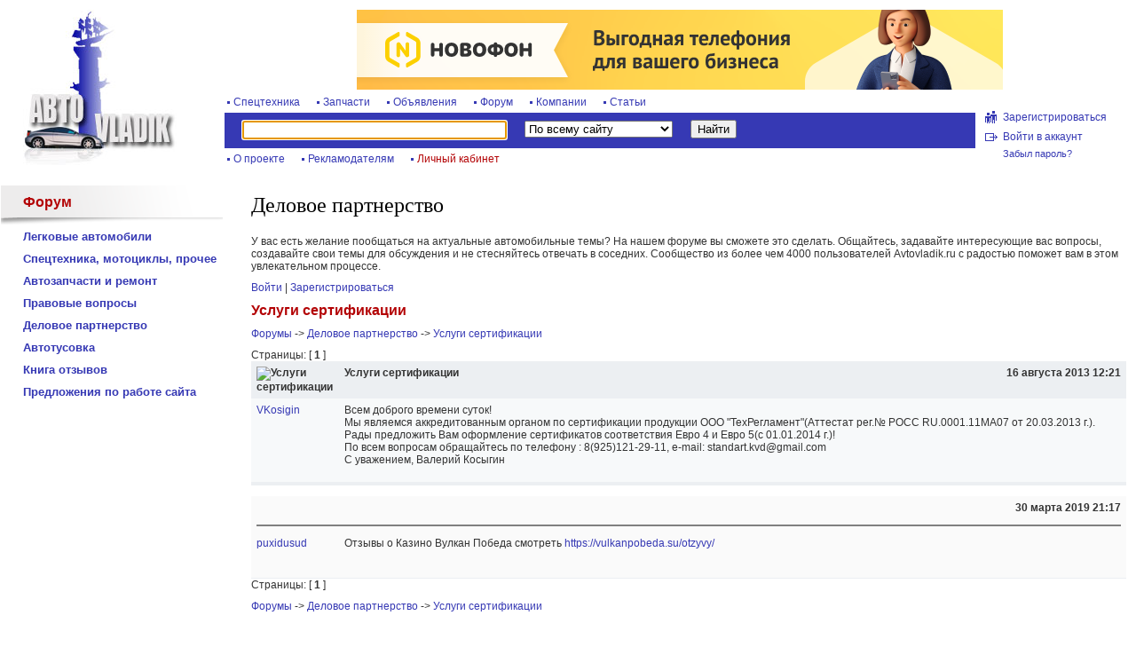

--- FILE ---
content_type: text/html; charset=utf-8
request_url: http://avtovladik.ru/forum/?Subdiv_ID=5&Topic_ID=43
body_size: 5786
content:
<!DOCTYPE html PUBLIC "-//W3C//DTD XHTML 1.0 Transitional//EN" "http://www.w3.org/TR/xhtml1/DTD/xhtml1-transitional.dtd">
<html xmlns="http://www.w3.org/1999/xhtml">
<head>
<meta http-equiv="Content-Type" content="text/html; charset=utf-8" />
<title>Услуги сертификации. Автофорум Владивостока.</title>
<meta name='Description' content='Общение на автомобильном форуме Владивостока. Легковые авто и спецтехника, запчасти, автотовары, поиск партнеров - все это доступно на сайте Avtovladik.ru.' />
<meta name='Keywords' content='форум, Владивосток, автомобили, спецтехника, мотоциклы' />
<link href='/css/common3.css' rel='stylesheet' type='text/css' />
<script src="/js/jquery-1.3.2.min.js" type="text/javascript"></script>
<script src="/js/common.js" type="text/javascript"></script>

<link href='/css/forum.css' rel='stylesheet' type='text/css' />
<script async src="//pagead2.googlesyndication.com/pagead/js/adsbygoogle.js"></script>
<script>
     (adsbygoogle = window.adsbygoogle || []).push({
          google_ad_client: "ca-pub-2165094166498969",
          enable_page_level_ads: true
     });
</script>
</head>
<body>
<table id="headtable" class="cont_wrap">
  <tr>
    <td rowspan='2' class="logotd"><a href='/' title='Автомобильный Владивосток'><img src="/images/1/logo2.jpg" alt="Автомобильный Владивосток" width="173" height="175" /></a></td>
    <td style="height:100px;" colspan="2">
      <table id="topads_table"> 
        <tr>
          <td style="text-align: center;" >
<a target="_blank" href="https://novofon.com?ref=0240a7885f4b74aba51c5b180fc5d779">
<img style="width:728px; height:90px;" src="/banners/novofon1.svg" alt="IP-телефония">
</a>
          </td>
        </tr>
      </table>

    </td>
  </tr>
  <tr>
    <td class="centertd">
      <div id="tmenu1"> 
        <a href='/spec/'>Спецтехника</a> 
        <a href='/spares/'>Запчасти</a>
        <a href='/board/'>Объявления</a> 
        <a href='/forum/'>Форум</a> 
        <a href='/company/'>Компании</a> 
        <a href='/articles/'>Статьи</a> 
      </div>
      <div id="sline">
        <form action="/search/" method="get">
          <input id="stext" class="focus" size="35" name="text" value="" />
          <select id='subfilter' name='root_sub'>
            <option value=''>По всему сайту</option>
            <option value='353' >В каталоге компаний</option>
            <option value='435' >В каталоге спецтехники</option>
            <option value='597' >В каталоге запчастей</option>
            <option value='535' >На доске объявлений</option>
            <option value='338' >На форуме</option>
          </select>
          <input id="sbutt" type="submit" name="srch" value="Найти" />
        </form>
      </div>
      <div id="tmenu2"> 
        <a href='/project/'>О проекте</a> 
        <a href="/project/advert/">Рекламодателям</a> 
        <a class='red' href="/profile/">Личный кабинет</a>
      </div>
    </td>
    <td class="authtd">
<!-- AUTH FORM -->

<div id="authinfo">
  <div style="display:none;" id="login">
    <div id="logincontent">
            <form id="authform" name="authform" action="/netcat/modules/auth/" method="post">
              <input type="hidden" name="AuthPhase" value="1" />
              <input type="hidden" name="REQUESTED_FROM" value="/forum/?Subdiv_ID=5&amp;Topic_ID=43" />
              <input type="hidden" name="REQUESTED_BY" value="GET" />
              <input type="hidden" name="catalogue" value="1" />
              <input type="hidden" name="sub" value="338" />
              <input type="hidden" name="cc" value="151" />
              <input type="hidden" name="template" value="1" />
              <div id='loginput'>
              Логин<br />
              <input id="AUTH_USER" class="auth" type="text" name="AUTH_USER" size="15" />
              </div>
              <div id='passinput'>
              Пароль<br />
              <input class="auth" type="password" name="AUTH_PW" size="15" />
              </div>
              <input id="loginsave" type="checkbox" name="loginsave" value="1" />
              Запомнить <a title='Поставьте галочку, чтобы запомнить логин и пароль на этом компьютере на один месяц (кликните, чтобы узнать подробнее).' class="hovertip" href="/help/save-auth.html"><img alt='' id="authhelp" src="/images/1/ico_help1.gif" width="13" height="13" /></a>
              <p align="justify">
                <input id="b-enter" class="submit" type="submit" value="Войти" />
                <input id="b-close" class="submit" type="button" value="Закрыть" />
              </p>
            </form>
    </div>
  </div>
        <a class='hovertip' title='Перейти в раздел регистрации нового пользователя сайта.' id="regclick" href="/registration/"> Зарегистрироваться</a> 
        <a id="enterclick" href="/profile/" > Войти в аккаунт</a> 
        <a class='hovertip' id="forgetclick" title='Перейти в раздел для восстановления забытого пароля.' href="/netcat/modules/auth/password_recovery.php"> Забыл пароль?</a> 
  <div class='clear'></div>
</div>

<!-- END AUTH FORM -->
    </td>
  </tr>
</table>
<table id="maintable" class="cont_wrap">
  <tr>
    <td id="leftcol">



      <div id='leftmenu'>
        <h2><a href='/forum/'>Форум</a></h2>
        <ul class='ulev1'>
          <li><a href='/forum/?Subdiv_ID=1'>Легковые автомобили</a></li>
          <li><a href='/forum/?Subdiv_ID=2'>Спецтехника, мотоциклы, прочее</a></li>
          <li><a href='/forum/?Subdiv_ID=4'>Автозапчасти и ремонт</a></li>
          <li><a href='/forum/?Subdiv_ID=9'>Правовые вопросы</a></li>
          <li><a href='/forum/?Subdiv_ID=5'>Деловое партнерство</a></li>
          <li><a href='/forum/?Subdiv_ID=6'>Автотусовка</a></li>
          <li><a href='/forum/?Subdiv_ID=7'>Книга отзывов</a></li>
          <li><a href='/forum/?Subdiv_ID=8'>Предложения по работе сайта</a></li>        </ul>
      </div>



      <div id='zone1'>
<!--  -->

<!-- Yandex.RTB R-A-7412-1 -->
<div id="yandex_rtb_R-A-7412-1"></div>
<script type="text/javascript">
    (function(w, d, n, s, t) {
        w[n] = w[n] || [];
        w[n].push(function() {
            Ya.Context.AdvManager.render({
                blockId: "R-A-7412-1",
                renderTo: "yandex_rtb_R-A-7412-1",
                async: true
            });
        });
        t = d.getElementsByTagName("script")[0];
        s = d.createElement("script");
        s.type = "text/javascript";
        s.src = "//an.yandex.ru/system/context.js";
        s.async = true;
        t.parentNode.insertBefore(s, t);
    })(this, this.document, "yandexContextAsyncCallbacks");
</script>

      </div>


    </td>
    <td id="maincol">
      <div id='content' class='_ga1_on_'>
<!--index-->
<!-- content -->
<h1>Деловое партнерство</h1>
<div class='content_prefix'>
У вас есть желание пообщаться на актуальные автомобильные темы? На нашем форуме вы сможете это сделать. Общайтесь, задавайте интересующие вас вопросы, создавайте свои темы для обсуждения и не стесняйтесь отвечать в соседних. Сообщество из более чем 4000 пользователей Avtovladik.ru с радостью поможет вам в этом увлекательном процессе.
</div>


<a href='/netcat/modules/auth/?REQUESTED_FROM=/forum/?Subdiv_ID=5&amp;Topic_ID=43&amp;sub=338'>Войти</a>&nbsp;|&nbsp;<a href='/registration/registration.html'>Зарегистрироваться</a><br />

<h2>Услуги сертификации</h2>

<table width='100%' cellpadding='0' cellspacing='0' border='0'>
<tr>
	<td width='75%' style='padding-bottom:10px;'><a href='/forum/'>Форумы</a>&nbsp;-&gt;&nbsp;<a href='/forum/?Subdiv_ID=5'>Деловое партнерство</a>&nbsp;-&gt;&nbsp;<a href='/forum/?Subdiv_ID=5&amp;Topic_ID=43'>Услуги сертификации</a><br /></td>
	<td width='25%' align='right'>&nbsp;&nbsp;&nbsp;<a href="/forum/?Subdiv_ID=5&amp;Topic_ID=43&amp;Oper_ID=26"></a></td>
</tr>
<tr>
	<td colspan='2'>Страницы: [ <b>1</b> ]</td>
</tr>
</table>

<table cellpadding='6' cellspacing='0' border='0' width='100%'><tr valign='top' class='cat_title1'>
	<td width='10%'><img src='/netcat/modules/forum/images/gtopic.gif' border='0' alt='Услуги сертификации'></td>
	<td width='75%'><b>Услуги сертификации</b></td>
	<td width='15%' align='right' nowrap>16 августа 2013 12:21</td>
</tr>
<tr valign='top' class='bg_source_message'>
	<td><b><a href='/users/user_7128.html'>VKosigin</a></b><br>
<br>
</td>
	<td colspan='2'>Всем доброго времени суток!<br />
Мы являемся аккредитованным органом по сертификации продукции ООО &quot;ТехРегламент&quot;(Аттестат рег.№ РОСС RU.0001.11МА07 от 20.03.2013 г.).<br />
Рады предложить Вам оформление сертификатов соответствия Евро 4 и Евро 5(с 01.01.2014 г.)!<br />
По всем вопросам обращайтесь по телефону : 8(925)121-29-11, e-mail: standart.kvd@gmail.com <br />
С уважением, Валерий Косыгин<br>
    </td>
</tr>
<tr class='topic_first bg_source_message'>
	<td colspan='3' align='right'></td>
</tr>
<tr>
<td colspan='3' class='topic_ya_direct'>
<!-- Яндекс.Директ -->
<script type="text/javascript">
//<![CDATA[
yandex_partner_id = 7412;
yandex_site_bg_color = 'FFFFFF';
yandex_site_charset = 'windows-1251';
yandex_ad_format = 'direct';
yandex_font_size = 1.1;
yandex_direct_type = 'flat';
yandex_direct_limit = 2;
yandex_direct_header_bg_color = 'FEEAC7';
yandex_direct_title_color = '0000CC';
yandex_direct_url_color = '006600';
yandex_direct_all_color = '0000CC';
yandex_direct_text_color = '000000';
yandex_direct_hover_color = '0066FF';
yandex_direct_favicon = true;
document.write('<sc'+'ript type="text/javascript" src="http://an.yandex.ru/system/context.js"></sc'+'ript>');
//]]>
</script>
</td>
</tr>
    <tr bgcolor='#fafafa'>
	<td><a href='/forum/?Subdiv_ID=5&amp;amp;Topic_ID=43#p96'><img src='/netcat/modules/forum/images/gtopic.gif' border='0' alt=''></a></td>
	<td><strong>&nbsp;</strong></td>
	<td align='right' nowrap><b>30 марта 2019 21:17</b></td>
</tr>
<tr bgcolor='#fafafa'>
	<td colspan='3' align='left' style='font-size:0px;'><a name='p96'></a><hr size='1' noshade style='color:#D1D7DC;'></td>
</tr>
<tr valign='top' bgcolor='#fafafa'>
	<td><b><a href='/users/user_21617.html'>puxidusud</a></b><br>
<br>
</td>
	<td colspan='2'>Отзывы о Казино Вулкан Победа смотреть <!--noindex--><a href='https://vulkanpobeda.su/otzyvy/' class='nc_bbcode_url_2' target='_blank' rel='nofollow'>https://vulkanpobeda.su/otzyvy/</a><!--/noindex--><br>
    </td>
</tr>
<tr class='topic_reply' bgcolor='#fafafa'>
	<td colspan='3' align='right'>  </td>
</tr></table>

<table width='100%' cellpadding='0' cellspacing='0' border='0'>
<tr>
	<td colspan='2'>Страницы: [ <b>1</b> ]</td>
</tr>
<tr>
	<td width='50%' style='padding-top:10px;'><a href='/forum/'>Форумы</a>&nbsp;-&gt;&nbsp;<a href='/forum/?Subdiv_ID=5'>Деловое партнерство</a>&nbsp;-&gt;&nbsp;<a href='/forum/?Subdiv_ID=5&amp;Topic_ID=43'>Услуги сертификации</a><br /></td>
	<td width='50%' align='right'>&nbsp;&nbsp;&nbsp;</td>
</tr>
</table><!-- /content -->
<!--/index-->
      </div>
    </td>

  </tr>
</table>
<div id="footer" class="cont_wrap">
  <div id="footmenu">
    <ul>
      <li><a href="/map/">Карта сайта</a></li>
      <li><a href="/help/">Помощь по сайту</a></li>
    </ul>
  </div>
  <div id="counter">
<!--noindex-->
<!--LI--><script type="text/javascript"><!--
document.write("<a href='http://www.liveinternet.ru/click' "+
"target=_blank><img src='http://counter.yadro.ru/hit?t14.1;r"+
escape(document.referrer)+((typeof(screen)=="undefined")?"":
";s"+screen.width+"*"+screen.height+"*"+(screen.colorDepth?
screen.colorDepth:screen.pixelDepth))+";u"+escape(document.URL)+
";"+Math.random()+
"' alt='' title='LiveInternet: показано число просмотров за 24"+
" часа, посетителей за 24 часа и за сегодня' "+
"border=0 width=88 height=31><\/a>")//--></script>
<!--/LI-->
<!-- Yandex.Metrika counter -->
<script type="text/javascript" >
   (function(m,e,t,r,i,k,a){m[i]=m[i]||function(){(m[i].a=m[i].a||[]).push(arguments)};
   m[i].l=1*new Date();k=e.createElement(t),a=e.getElementsByTagName(t)[0],k.async=1,k.src=r,a.parentNode.insertBefore(k,a)})
   (window, document, "script", "https://mc.yandex.ru/metrika/tag.js", "ym");

   ym(1070053, "init", {
        clickmap:true,
        trackLinks:true,
        accurateTrackBounce:true,
        webvisor:true
   });
</script>
<noscript><div><img src="https://mc.yandex.ru/watch/1070053" style="position:absolute; left:-9999px;" alt="" /></div></noscript>
<!-- /Yandex.Metrika counter -->

<!--/noindex-->
  </div>
  <div id="copy"> &copy; 2006-2026 Avtovladik.ru <br><a href='http://animatika.ru/' target='_blank'>Разработка сайта - Aниматика</a>
  </div>
  <div class="f_t">
<script async="async" src="https://w.uptolike.com/widgets/v1/zp.js?pid=tlddc83f9020b6079a12c13418f4b860a3eccd430b" type="text/javascript"></script>
  </div>
  <div class="clear"></div>
</div>
</body>
</html>

--- FILE ---
content_type: text/html; charset=utf-8
request_url: https://www.google.com/recaptcha/api2/aframe
body_size: 268
content:
<!DOCTYPE HTML><html><head><meta http-equiv="content-type" content="text/html; charset=UTF-8"></head><body><script nonce="TUQrXN_4jrknBGx6kkesqw">/** Anti-fraud and anti-abuse applications only. See google.com/recaptcha */ try{var clients={'sodar':'https://pagead2.googlesyndication.com/pagead/sodar?'};window.addEventListener("message",function(a){try{if(a.source===window.parent){var b=JSON.parse(a.data);var c=clients[b['id']];if(c){var d=document.createElement('img');d.src=c+b['params']+'&rc='+(localStorage.getItem("rc::a")?sessionStorage.getItem("rc::b"):"");window.document.body.appendChild(d);sessionStorage.setItem("rc::e",parseInt(sessionStorage.getItem("rc::e")||0)+1);localStorage.setItem("rc::h",'1770079054271');}}}catch(b){}});window.parent.postMessage("_grecaptcha_ready", "*");}catch(b){}</script></body></html>

--- FILE ---
content_type: text/css
request_url: http://avtovladik.ru/css/forum.css
body_size: 925
content:
.forum_title {
	color:#000000;
	font-size:22px;
	font-weight:bold;
	padding:15px 0;
}
.cat_title1 {
	color:#44484D; 
	font-weight:bold;
	font-size:11px;
	background-color:#ECEFF2; 
}

.cat_title2 td {
	border-bottom:1px solid #EEEEEE;
}

.bg_source_message {
	background-color:#F7F9FA; 
}
.boldlink1 {
	font-weight:bold;
	font-size:10px;
}
.topic_first td {
	border-bottom:4px solid #ECEFF2;
}
.topic_reply td {
	border-bottom:1px solid #ECEFF2;
}
.big {
	font-size:12px;
}

.small {
	font-size:10px;
}
.time {
	color:#777777; 
}
.user_avatara {
	padding:2px 0px;
}

/* INPUT styles */
.forum_i_subject {
width:100%;
padding:0px;
}
.forum_i_message {
width:100%;
padding:0px;
}

/* BUTTONS */
.message_preview_button {
color:#006699;
border:1px solid #CCCCCC;
background:#FFFFFF;
}
.message_submit_button {
color:#006699;
font-weight:bold;
border:1px solid #CCCCCC;
background:#FFFFFF;
}

select.nc_bbcode_bar_size {margin-bottom:5px; width:100px;}
img.nc_bbcode_wicon {border:0; width:27px; height:20px;}
img.nc_bbcode_icon {border:0; width:20px; height:20px;}
div.nc_bbcode_error {padding:3px 0; color:#AA0000; font-weight:bold}

input.nc_bbcode_helpbox {margin:0 0 3px; padding:2px 0; width:100%; font-size:10px; font-family:Verdana,Arial; 

background:none; border:0; cursor: default;}
div.nc_bbcode_colors {position:absolute; background:#FFFFFF; padding:3px; border:solid 1px #AAAAAA;}
div.nc_bbcode_color_top {white-space:nowrap;}
div.nc_bbcode_color {padding-top:2px; white-space:nowrap;}
input.nc_bbcode_color {padding:0px; cursor:pointer; height:20px; width:20px; border:0px;}
input.nc_bbcode_color_white {padding:0px; cursor:pointer; height:20px; width:20px; border:1px solid #AAAAAA;}
div.nc_bbcode_smiles {position:absolute; background:#FFFFFF; padding:3px; border:solid 1px #AAAAAA;}
div.nc_bbcode_smile_top {white-space:nowrap;}
div.nc_bbcode_smile {padding-top:2px; white-space:nowrap;}
input.nc_bbcode_smile {padding:0px; cursor:pointer; height:22px; width:22px; border:0px;}
img.nc_bbcode_smile_in_text {margin:0 0 -3px 0;}
/* BBcodes in text */
div.nc_bbcode_quote_1_top {margin:0px 25px 0px 25px;}
div.nc_bbcode_quote_1 {padding:20px; border:1px solid #CCCCCC; background:#FFFFFF;}
div.nc_bbcode_quote_2_top {margin:0px 25px 0px 25px;}
div.nc_bbcode_quote_2 {padding:20px; border:1px solid #CCCCCC; background:#FFFFFF;}
div.nc_bbcode_code {margin:10px 25px 10px 25px;}
span.nc_bbcode_list_closed {margin-left:1em; text-indent:-.65em; display:block;}
div.nc_bbcode_list {margin-left:1em; text-indent:-.65em;}
span.nc_bbcode_color {}
span.nc_bbcode_size {}
a.nc_bbcode_url_1 {}
a.nc_bbcode_url_2 {}
img.nc_bbcode_img {}
span.nc_bbcode_s {}
a.nc_bbcode_cut_link {}

--- FILE ---
content_type: application/javascript;charset=utf-8
request_url: https://w.uptolike.com/widgets/v1/version.js?cb=cb__utl_cb_share_1770079051925860
body_size: 396
content:
cb__utl_cb_share_1770079051925860('1ea92d09c43527572b24fe052f11127b');